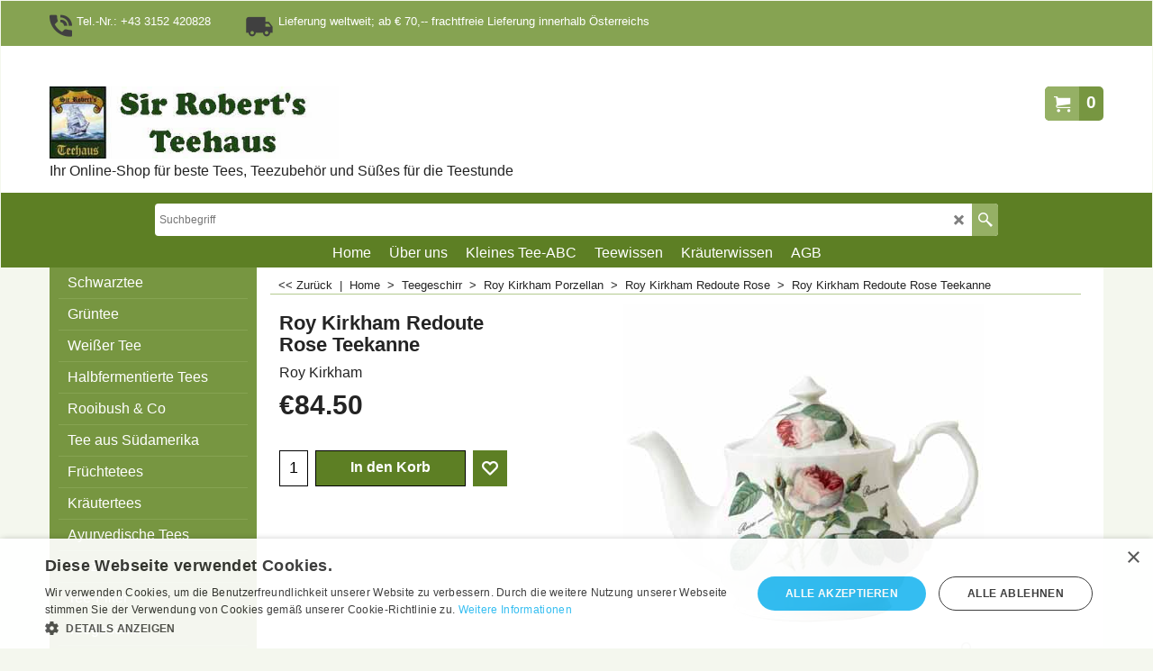

--- FILE ---
content_type: text/html
request_url: https://sir-roberts-teehaus.at/contents/de/d-34.html
body_size: 385
content:
<ul class="idx1List"><li class="GC28"><a id="idx1D-2" class="idx1" href="../../index.html" title=" Herzlich Willkommen in unserem Teehaus Sir Robert&#39;s.     Da das Leben zu kurz für eine schlechte Tasse Tee ist (Chin. Sprichwort), finden Sie hier in unserem Online-Shop über 200 verschiedene Teesorten bester Qualität.  Dazu gibt es das passende Teegeschirr und alles, was man zur perfekten Teezubereitung braucht.   Natürlich darf zum gemütlichen Tee das kleine süße Etwas nicht fehlen! Noch mehr Auswahl finden Sie natürlich direkt im Geschäft.  Ein Besuch lohnt sich immer, denn das Dufterlebnis müssen wir Ihnen hier leider vorenthalten.  Tipps für die richtige Zubereitung und Wissenswertes rund um den Tee möchten wir Ihnen auch nicht vorenthalten. Sollten Sie Fragen rund um den Tee haben, können Sie uns diese auch gerne per Email stellen.   Vieß Spaß und lernen auch Sie unsere besondere Tee-Qualität kennen!  Robert und Beatrix Kögler"><span>Home </span></a></li><li class="GC28"><a id="idx1D-3" class="idx1" href="about.html" title=""><span>Über uns</span></a></li><li class="GC28"><a id="idx1D38" class="idx1" href="d38.html" title=""><span>Kleines Tee-ABC</span></a></li><li class="GC28"><a id="idx1D62" class="idx1" href="d62_Teewissen.html" title=""><span>Teewissen</span></a></li><li class="GC28"><a id="idx1D63" class="idx1" href="d63_Kraeuterwissen.html" title=""><span>Kräuterwissen</span></a></li><li class="GC28"><a id="idx1D-5" class="idx1" href="terms.html" title=""><span>AGB</span></a></li></ul>

--- FILE ---
content_type: text/html
request_url: https://sir-roberts-teehaus.at/contents/de/d-33.html
body_size: 4830
content:
<ul class="idx2List"><li class="GC32"><a id="idx2D-2" class="idx2" href="../../index.html" title=" Herzlich Willkommen in unserem Teehaus Sir Robert&#39;s.     Da das Leben zu kurz für eine schlechte Tasse Tee ist (Chin. Sprichwort), finden Sie hier in unserem Online-Shop über 200 verschiedene Teesorten bester Qualität.  Dazu gibt es das passende Teegeschirr und alles, was man zur perfekten Teezubereitung braucht.   Natürlich darf zum gemütlichen Tee das kleine süße Etwas nicht fehlen! Noch mehr Auswahl finden Sie natürlich direkt im Geschäft.  Ein Besuch lohnt sich immer, denn das Dufterlebnis müssen wir Ihnen hier leider vorenthalten.  Tipps für die richtige Zubereitung und Wissenswertes rund um den Tee möchten wir Ihnen auch nicht vorenthalten. Sollten Sie Fragen rund um den Tee haben, können Sie uns diese auch gerne per Email stellen.   Vieß Spaß und lernen auch Sie unsere besondere Tee-Qualität kennen!  Robert und Beatrix Kögler"><span>Home </span></a></li><li class="GC32"><a id="idx2D1" class="idx2" href="d1_Schwarztee.html" title="Das Aroma des Tees hängt ab von Klima und Bodenbeschaffenheit. Auf den hochgelegenen Hängen in Darjeeling wächst der typische frische und leichte Tee, während in den tropischen Gegenden dunkle, meist fast malzige Teesorten entstehen. Auch die Verarbeitung spielt eine wichtige Rolle für die Teequalität. Diese geschieht gleich auf der Plantage. Wird das Teeblatt auch fermentiert, entsteht schwarzer Tee. Früher wurde vor allem in Österreich der schwarze Tee als russischer Tee bezeichnet. Der Grund dafür war, dass die ersten Teelieferungen in diesen Teil Europas über den Landweg kamen.Zubereitung:1 TL pro 1/4 l Wasser, Wassertemperatur: 100° C, Ziehzeiten: 2 - 3 Minuten anregend, 5 Minuten entspannend (bitte nie länger ziehen lassen)"><span>Schwarztee</span></a><ul><li class="GC34"><a id="idx2SubD4" class="idx2Sub" href="d4_Schwarztee_aus_Assam.html" title="Assam ist eine Provinz im Nordosten Indiens mit tropischen Klima. Nur durch einen schmalen Korridor mit dem Mutterland Indien verbunden ist Assam das größte zusammenhängende Teeanbaugebiet der Welt. Die kräftigen und würzigen Tees vertragen sich auch mit hartem Wasser und bilden die Basis für zahlreiche klassische Schwarztee-Mischungen. "><img src="../media/trans.gif" data-echo="../media/assam_mangalam.jpg" id="ID4" name="ID4" border="0" alt="Assam ist eine Provinz im Nordosten Indiens mit tropischen Klima. Nur durch einen schmalen Korridor mit dem Mutterland Indien verbunden ist Assam das größte zusammenhängende Teeanbaugebiet der Welt. Die kräftigen und würzigen Tees vertragen sich auch mit hartem Wasser und bilden die Basis für zahlreiche klassische Schwarztee-Mischungen. " title="Assam ist eine Provinz im Nordosten Indiens mit tropischen Klima. Nur durch einen schmalen Korridor mit dem Mutterland Indien verbunden ist Assam das größte zusammenhängende Teeanbaugebiet der Welt. Die kräftigen und würzigen Tees vertragen sich auch mit hartem Wasser und bilden die Basis für zahlreiche klassische Schwarztee-Mischungen. " width="400" height="400" /><span>Schwarztee aus Assam</span></a></li><li class="GC34"><a id="idx2SubD5" class="idx2Sub" href="d5_Schwarztee_aus_Darjeeling.html" title=""><img src="../media/trans.gif" data-echo="../media/darjeeling_mim.jpg" id="ID5" name="ID5" border="0" alt="" title="" width="400" height="400" /><span>Schwarztee aus Darjeeling</span></a></li><li class="GC34"><a id="idx2SubD6" class="idx2Sub" href="d6_Schwarztee_aus_China.html" title="Das Reich der Mitte wird allgemein als das Mutterland des Tees angesehen. Innerhalb des ehemaligen Kaiserreichs gilt die Provinz Yunnan als die Geburtsstätte des Tees. China gehört auch zu den faszinierendsten Teeanbauländer. Aus den vielen Bergprovinzen Zentral- und Südchinas kommen viele berühmte Sorten wie: Chun Mee, Gunpowder, Lapsang Souchong etc."><img src="../media/trans.gif" data-echo="../media/china_keemun_congou.jpg" id="ID6" name="ID6" border="0" alt="Das Reich der Mitte wird allgemein als das Mutterland des Tees angesehen. Innerhalb des ehemaligen Kaiserreichs gilt die Provinz Yunnan als die Geburtsstätte des Tees. China gehört auch zu den faszinierendsten Teeanbauländer. Aus den vielen Bergprovinzen Zentral- und Südchinas kommen viele berühmte Sorten wie: Chun Mee, Gunpowder, Lapsang Souchong etc." title="Das Reich der Mitte wird allgemein als das Mutterland des Tees angesehen. Innerhalb des ehemaligen Kaiserreichs gilt die Provinz Yunnan als die Geburtsstätte des Tees. China gehört auch zu den faszinierendsten Teeanbauländer. Aus den vielen Bergprovinzen Zentral- und Südchinas kommen viele berühmte Sorten wie: Chun Mee, Gunpowder, Lapsang Souchong etc." width="400" height="400" /><span>Schwarztee aus China</span></a></li><li class="GC34"><a id="idx2SubD7" class="idx2Sub" href="d7_Schwarztee_aus_Nepal.html" title="Aus Nepal kommen inzwischen wunderbare Tees, die den klassischen Darjeelings nahe stehen."><img src="../media/trans.gif" data-echo="../media/k_nepal_kanchanjangha.jpg" id="ID7" name="ID7" border="0" alt="Aus Nepal kommen inzwischen wunderbare Tees, die den klassischen Darjeelings nahe stehen." title="Aus Nepal kommen inzwischen wunderbare Tees, die den klassischen Darjeelings nahe stehen." width="300" height="300" /><span>Schwarztee aus Nepal</span></a></li><li class="GC34"><a id="idx2SubD8" class="idx2Sub" href="d8_Schwarztee_Ceylon_(Sir_Lanka).html" title="Das einstige Ceylon, heute Sri Lanka bietet ein breites Spectrum an hochwertigen Tees. Hocharomatische Tees mit gold gelber Tasse stammen vor allem aus den 2.000 m hohen Bergen um Nuwara Eliya.
"><img src="../media/trans.gif" data-echo="../media/ceylon_nuwara_eliya.jpg" id="ID8" name="ID8" border="0" alt="Das einstige Ceylon, heute Sri Lanka bietet ein breites Spectrum an hochwertigen Tees. Hocharomatische Tees mit gold gelber Tasse stammen vor allem aus den 2.000 m hohen Bergen um Nuwara Eliya.
" title="Das einstige Ceylon, heute Sri Lanka bietet ein breites Spectrum an hochwertigen Tees. Hocharomatische Tees mit gold gelber Tasse stammen vor allem aus den 2.000 m hohen Bergen um Nuwara Eliya.
" width="400" height="400" /><span>Schwarztee Ceylon (Sri Lanka)</span></a></li><li class="GC34"><a id="idx2SubD54" class="idx2Sub" href="d54_Schwarztee_aus_Kenia.html" title="Aus dem Tee-Einsteigerproduzent Kenia kommen immer bessere Schwarztees, die durch ihren Geschmack immer mehr Freunde gewinnen. Wir sind selbst von dieser Qualität begeistert und möchten sie Ihnen nicht vorenthalten."><img src="../media/trans.gif" data-echo="../media/k_kenia_tinderet.jpg" id="ID54" name="ID54" border="0" alt="Aus dem Tee-Einsteigerproduzent Kenia kommen immer bessere Schwarztees, die durch ihren Geschmack immer mehr Freunde gewinnen. Wir sind selbst von dieser Qualität begeistert und möchten sie Ihnen nicht vorenthalten." title="Aus dem Tee-Einsteigerproduzent Kenia kommen immer bessere Schwarztees, die durch ihren Geschmack immer mehr Freunde gewinnen. Wir sind selbst von dieser Qualität begeistert und möchten sie Ihnen nicht vorenthalten." width="300" height="300" /><span>Schwarztee aus Kenia</span></a></li><li class="GC34"><a id="idx2SubD9" class="idx2Sub" href="d9_Schwarztee_Mischungen.html" title="Um einen bestimmten, gleichbleibenden Teegeschmack zu gewinnen, müssen verschiedene Teesorten miteinander kombiniert werden. Tee ist ein Naturprodukt und damit unterscheiden sich auch die jährlichen Ernten im Geschmack. Es ist die Kunst des Teemischers einen gleichbleibenen z. B. Ostfriesischen Sonntagstee zu kreieren."><img src="../media/trans.gif" data-echo="../media/k_russische_blattmischung.jpg" id="ID9" name="ID9" border="0" alt="Um einen bestimmten, gleichbleibenden Teegeschmack zu gewinnen, müssen verschiedene Teesorten miteinander kombiniert werden. Tee ist ein Naturprodukt und damit unterscheiden sich auch die jährlichen Ernten im Geschmack. Es ist die Kunst des Teemischers einen gleichbleibenen z. B. Ostfriesischen Sonntagstee zu kreieren." title="Um einen bestimmten, gleichbleibenden Teegeschmack zu gewinnen, müssen verschiedene Teesorten miteinander kombiniert werden. Tee ist ein Naturprodukt und damit unterscheiden sich auch die jährlichen Ernten im Geschmack. Es ist die Kunst des Teemischers einen gleichbleibenen z. B. Ostfriesischen Sonntagstee zu kreieren." width="300" height="300" /><span>Schwarztee Mischungen</span></a></li><li class="GC34"><a id="idx2SubD10" class="idx2Sub" href="d10_Aromatisierte_Schwarztees.html" title="Früher aromatisierte man gerne mit Marmelade den Schwarztee. Heute aromatisiert man Schwarztee mit Früchten, Kräutern, Gewürzen und ätherischen Ölen. Immer neue Variationen laden ein zum Probieren und Genießen."><img src="../media/trans.gif" data-echo="../media/k_schwarztee_granatapfel_cranberry.jpg" id="ID10" name="ID10" border="0" alt="Früher aromatisierte man gerne mit Marmelade den Schwarztee. Heute aromatisiert man Schwarztee mit Früchten, Kräutern, Gewürzen und ätherischen Ölen. Immer neue Variationen laden ein zum Probieren und Genießen." title="Früher aromatisierte man gerne mit Marmelade den Schwarztee. Heute aromatisiert man Schwarztee mit Früchten, Kräutern, Gewürzen und ätherischen Ölen. Immer neue Variationen laden ein zum Probieren und Genießen." width="300" height="300" /><span>Aromatisierte Schwarztees</span></a></li><li class="GC34"><a id="idx2SubD27" class="idx2Sub" href="d27_Sonnentor_Bio_Schwarztee.html" title=""><img src="../media/trans.gif" data-echo="../media/k_Logo_Sonnentor_Sir_Roberts.jpg" id="ID27" name="ID27" border="0" alt="" title="" width="280" height="280" /><span>Sonnentor Bio-Schwarztee</span></a></li></ul></li><li class="GC32"><a id="idx2D2" class="idx2" href="d2_Gruentee.html" title=""><span>Grüntee</span></a><ul><li class="GC34"><a id="idx2SubD55" class="idx2Sub" href="d55_Matcha_Tee.html" title=""><img src="../media/trans.gif" data-echo="../media/k_Matcha_Icon_Taste.jpg" id="ID55" name="ID55" border="0" alt="" title="" width="400" height="400" /><span>Matcha Tee</span></a></li><li class="GC34"><a id="idx2SubD11" class="idx2Sub" href="d11_Chinesischer_Gruentee.html" title=""><img src="../media/trans.gif" data-echo="../media/k_Sir_Roberts_gruentee_3_Icon.jpg" id="ID11" name="ID11" border="0" alt="" title="" width="300" height="300" /><span>Grüntee aus China</span></a></li><li class="GC34"><a id="idx2SubD16" class="idx2Sub" href="d16_japanischer_Gruentee.html" title=""><img src="../media/trans.gif" data-echo="../media/k_Sir_Roberts_gruentee_2_Icon.jpg" id="ID16" name="ID16" border="0" alt="" title="" width="300" height="300" /><span>Grüntee aus Japan</span></a></li><li class="GC34"><a id="idx2SubD59" class="idx2Sub" href="d59_Gruentee_aus_Nepal.html" title=""><img src="../media/trans.gif" data-echo="../media/k_Sir_Robert_Gruentee_Nepal_Icon.jpg" id="ID59" name="ID59" border="0" alt="" title="" width="300" height="300" /><span>Grüntee aus Nepal</span></a></li><li class="GC34"><a id="idx2SubD13" class="idx2Sub" href="d13_Gruentee_aus_Vietnam_und_Korea.html" title=""><img src="../media/trans.gif" data-echo="../media/k_Sir_Roberts_teeanbau_vietnam_Icon.jpg" id="ID13" name="ID13" border="0" alt="" title="" width="300" height="300" /><span>Grüntee aus Vietnam und Korea</span></a></li><li class="GC34"><a id="idx2SubD15" class="idx2Sub" href="d15_aromatisierter_Gruentee.html" title=""><img src="../media/trans.gif" data-echo="../media/k_drachkoenig.jpg" id="ID15" name="ID15" border="0" alt="" title="" width="300" height="300" /><span>Aromatisierte Grüntees</span></a></li><li class="GC34"><a id="idx2SubD28" class="idx2Sub" href="d28_Sonnentor_Gruentee.html" title=""><img src="../media/trans.gif" data-echo="../media/k_Logo_Sonnentor_Sir_Roberts.jpg" id="ID28" name="ID28" border="0" alt="" title="" width="280" height="280" /><span>Sonnentor - Grüntee</span></a></li></ul></li><li class="GC32"><a id="idx2D12" class="idx2" href="d12_WeiSSer_Tee.html" title=""><span>Weißer Tee</span></a></li><li class="GC32"><a id="idx2D3" class="idx2" href="d3_Halbfermentierte_Tees.html" title=""><span>Halbfermentierte Tees</span></a></li><li class="GC32"><a id="idx2D17" class="idx2" href="d17_Rooibush_und_co.html" title=""><span>Rooibush &amp; Co</span></a><ul><li class="GC34"><a id="idx2SubD60" class="idx2Sub" href="d60_Rooibush_und_Honeybusch.html" title=""><img src="../media/trans.gif" data-echo="../media/k_Sir_Roberts_rooibuschtee_suedafrika_Icon.jpg" id="ID60" name="ID60" border="0" alt="" title="" width="300" height="300" /><span>Rooibush und Honeybush</span></a></li><li class="GC34"><a id="idx2SubD29" class="idx2Sub" href="d29_Sonnentor_Rooibos.html" title=""><img src="../media/trans.gif" data-echo="../media/k_Logo_Sonnentor_Sir_Roberts.jpg" id="ID29" name="ID29" border="0" alt="" title="" width="280" height="280" /><span>Sonnentor - Rooisbos</span></a></li></ul></li><li class="GC32"><a id="idx2D19" class="idx2" href="d19_Tees_aus_Suedamerika.html" title="Südamerika ist ein Kontinent, der auch heute noch Geheimnisse birgt. Ob in den Wäldern Argentiniens und Brasiliens oder an den Ufern der Flüsse Paraguays und Uruguays, einheimische Kultur und Flora faszinieren uns nach wie vor. Lassen auch Sie sich in den Bann Südamerikas ziehen und gehen Sie mit unseren Spezialitäten auf Ihre ganz persönliche Entdeckungsreise."><span>Tee aus Südamerika</span></a></li><li class="GC32"><a id="idx2D18" class="idx2" href="d18_Fruechteteemischungen.html" title="Die Eckpfeiler einer Früchteteemischung sind mild-süße Apfelstücke, herb-fruchtige Hagebuttenschalen und frisch-saure Hibiskusblüten, die den nötigen &quot;Body&quot; beisteuern. Hinzu kommt eine nahezug grenzenlose Auswahl an Früchtevariationen. Neu sind die säurearmen Früchtetees (magenmild). Manche Menschen reagieren auf Hagebutten und Hibiskus mit erhöhte Magensäure. Als Alternative werden Karotten und rote Rüben verwendet, die sich als wunderbare Geschmacksträger eignen aber basis sind."><span>Früchtetees</span></a><ul><li class="GC34"><a id="idx2SubD71" class="idx2Sub" href="d71_Fruechteteemischungen.html" title=""><img src="../media/trans.gif" data-echo="../media/k_Sir_Roberts_fruechtetee.jpg" id="ID71" name="ID71" border="0" alt="" title="" width="398" height="400" /><span>Früchteteemischungen</span></a></li><li class="GC34"><a id="idx2SubD70" class="idx2Sub" href="d70_Teebaeren.html" title=""><img src="../media/trans.gif" data-echo="../media/k_Sir_Roberts_Dethlefsen_Balk_52111.jpg" id="ID70" name="ID70" border="0" alt="" title="" width="398" height="400" /><span>Teebären</span></a></li></ul></li><li class="GC32"><a id="idx2D20" class="idx2" href="d20_Kraeutertee.html" title="Monokräuter aus dem Sonnentor-Programm finden Sie unter Sonnentor-Kräutertees"><span>Kräutertees</span></a><ul><li class="GC34"><a id="idx2SubD21" class="idx2Sub" href="d21_Tee_aus_Kraeutermischungen.html" title=" Herrlich duftende Kräutertees für jede Tageszeit erwarten Sie hier. Genießen Sie die Natur in einer Tasse. "><img src="../media/trans.gif" data-echo="../media/k_Sir_Roberts_kraeuterteemischungen_Icon.jpg" id="ID21" name="ID21" border="0" alt=" Herrlich duftende Kräutertees für jede Tageszeit erwarten Sie hier. Genießen Sie die Natur in einer Tasse. " title=" Herrlich duftende Kräutertees für jede Tageszeit erwarten Sie hier. Genießen Sie die Natur in einer Tasse. " width="300" height="300" /><span>Tee aus Kräutermischungen</span></a></li><li class="GC34"><a id="idx2SubD22" class="idx2Sub" href="d22_Monokraeuter_Tee.html" title="Monokräuter aus dem Sonnentor-Programm finden Sie unter Sonnentor-Kräutertees"><img src="../media/trans.gif" data-echo="../media/k_01-03brennessel1.jpg" id="ID22" name="ID22" border="0" alt="Monokräuter aus dem Sonnentor-Programm finden Sie unter Sonnentor-Kräutertees" title="Monokräuter aus dem Sonnentor-Programm finden Sie unter Sonnentor-Kräutertees" width="200" height="184" /><span>Monokräuter Tee</span></a></li><li class="GC34"><a id="idx2SubD30" class="idx2Sub" href="d30_Sonnentor_Kraeutertee.html" title=""><img src="../media/trans.gif" data-echo="../media/k_Logo_Sonnentor_Sir_Roberts.jpg" id="ID30" name="ID30" border="0" alt="" title="" width="280" height="280" /><span>Sonnentor Kräutertees</span></a></li></ul></li><li class="GC32"><a id="idx2D24" class="idx2" href="d24_Ayurvedischer_Tee.html" title="Die Ayurvedalehre möchte Körper und Seele ins Gleichgewicht bringen. Verweilt man in Ruhe und Stabilität, entwickelt der Körper die notwendige Kraft, die verschiedenen Herausforderungen des Lebens zu meistern."><span>Ayurvedische Tees</span></a><ul><li class="GC34"><a id="idx2SubD25" class="idx2Sub" href="d25_Ayurvedische_Teemischungen_lose.html" title=" Hier finden Sie wunderbare Hausmischungen, die sich ganz dem Ayurveda verschrieben haben. Nur wenn unser Körper in Harmonie ist, kann auch der Geist Ruhe finden."><img src="../media/trans.gif" data-echo="../media/k_ayurveda_tee_Taste.jpg" id="ID25" name="ID25" border="0" alt=" Hier finden Sie wunderbare Hausmischungen, die sich ganz dem Ayurveda verschrieben haben. Nur wenn unser Körper in Harmonie ist, kann auch der Geist Ruhe finden." title=" Hier finden Sie wunderbare Hausmischungen, die sich ganz dem Ayurveda verschrieben haben. Nur wenn unser Körper in Harmonie ist, kann auch der Geist Ruhe finden." width="200" height="200" /><span>Ayurvedische Teemischungen lose</span></a></li><li class="GC34"><a id="idx2SubD26" class="idx2Sub" href="d26_Yogi_Tee.html" title=""><img src="../media/trans.gif" data-echo="../media/k_yogi_tee_halswohltee.jpg" id="ID26" name="ID26" border="0" alt="" title="" width="144" height="139" /><span>Yogi - Tees</span></a></li></ul></li><li class="GC32"><a id="idx2D31" class="idx2" href="d31_Teezucker.html" title=" Packung mit 20 Aufgussbeutel à 1 g aus kbA"><span>Teezucker</span></a></li><li class="GC32"><a id="idx2D32" class="idx2" href="d32_Tee_Filter.html" title=""><span>Tee-Filter</span></a></li><li class="GC32"><a id="idx2D33" class="idx2" href="d33_Teegeschirr.html" title=""><span>Teegeschirr</span></a><ul><li class="GC34"><a id="idx2SubD51" class="idx2Sub" href="d51_Tea_for_one.html" title="Für den Single-Teegenuß sind diese Teekannen-Tassen-Kombination ein wunderbare Erfingung.  Die Kanne paßt genau in die Tasse, und nimmt daher beim Wegräumen wenig Platz ein. In die Kanne passen gut 2 Tassen. Ideal sind die Tea-for-one für den alleinigen Teegenuß daheim oder im Büro. "><img src="../media/trans.gif" data-echo="../media/k_tea_for_one_titel.jpg" id="ID51" name="ID51" border="0" alt="Für den Single-Teegenuß sind diese Teekannen-Tassen-Kombination ein wunderbare Erfingung.  Die Kanne paßt genau in die Tasse, und nimmt daher beim Wegräumen wenig Platz ein. In die Kanne passen gut 2 Tassen. Ideal sind die Tea-for-one für den alleinigen Teegenuß daheim oder im Büro. " title="Für den Single-Teegenuß sind diese Teekannen-Tassen-Kombination ein wunderbare Erfingung.  Die Kanne paßt genau in die Tasse, und nimmt daher beim Wegräumen wenig Platz ein. In die Kanne passen gut 2 Tassen. Ideal sind die Tea-for-one für den alleinigen Teegenuß daheim oder im Büro. " width="250" height="250" /><span>Tea-for-one</span></a></li><li class="GC34"><a id="idx2SubD53" class="idx2Sub" href="d53_Kannen_und_Becher.html" title="Teekannen und Becher machen den Teegenuß zu einen besonderen Erlebnis. Entdecken Sie Ihr persönliches Lieblingsgeschirr. Fast alle Kannen und Becher sind handbemalt. "><img src="../media/trans.gif" data-echo="../media/k_sir_roberts_teekanne_sarabi.jpg" id="ID53" name="ID53" border="0" alt="Teekannen und Becher machen den Teegenuß zu einen besonderen Erlebnis. Entdecken Sie Ihr persönliches Lieblingsgeschirr. Fast alle Kannen und Becher sind handbemalt. " title="Teekannen und Becher machen den Teegenuß zu einen besonderen Erlebnis. Entdecken Sie Ihr persönliches Lieblingsgeschirr. Fast alle Kannen und Becher sind handbemalt. " width="300" height="300" /><span>Kannen und Becher</span></a></li><li class="GC34"><a id="idx2SubD56" class="idx2Sub" href="d56_Eisenkannen_und_Zubehoer.html" title=""><img src="../media/trans.gif" data-echo="../media/eisenkannen_titel.jpg" id="ID56" name="ID56" border="0" alt="" title="" width="300" height="300" /><span>Eisenkannen und Zubehör</span></a></li><li class="GC34"><a id="idx2SubD34" class="idx2Sub" href="d34_Teegeschirr_aus_Glas.html" title="Die älteste Beschreibung des Glasmachens stammt schon aus der Zeit 650 v. Chr. Glas läßt die Farbe des Tees wunderbar zur Geltung kommen. Vor allem Blumentees entwickeln in kleinen Kannen ihre vollendete Schönheit."><img src="../media/trans.gif" data-echo="../media/k_glaskannen_titel.jpg" id="ID34" name="ID34" border="0" alt="Die älteste Beschreibung des Glasmachens stammt schon aus der Zeit 650 v. Chr. Glas läßt die Farbe des Tees wunderbar zur Geltung kommen. Vor allem Blumentees entwickeln in kleinen Kannen ihre vollendete Schönheit." title="Die älteste Beschreibung des Glasmachens stammt schon aus der Zeit 650 v. Chr. Glas läßt die Farbe des Tees wunderbar zur Geltung kommen. Vor allem Blumentees entwickeln in kleinen Kannen ihre vollendete Schönheit." width="250" height="250" /><span>Teegeschirr aus Glas</span></a></li><li class="GC34"><a id="idx2SubD44" class="idx2Sub" href="d44_Roy_Kirkham_Porzellan.html" title="Seit mehr als drei Jahrzehnten hat sich Roy Kirkham als Porzellanmanufaktur einen Namen gemacht. Im Herz der englischen Keramikindustrie in Staffordshire gelegen, begeistert diese sich noch im Familienbesitz befindliche Manufaktur durch hochwertiges &quot;Bone-China&quot;-Porzellan mit klassischen, englischen Dekoren. Beliebt sind besonders die Rosenmotive, die bereits zu den Klassikern zählen. "><img src="../media/trans.gif" data-echo="../media/k_titel_roy_kirkham.jpg" id="ID44" name="ID44" border="0" alt="Seit mehr als drei Jahrzehnten hat sich Roy Kirkham als Porzellanmanufaktur einen Namen gemacht. Im Herz der englischen Keramikindustrie in Staffordshire gelegen, begeistert diese sich noch im Familienbesitz befindliche Manufaktur durch hochwertiges &quot;Bone-China&quot;-Porzellan mit klassischen, englischen Dekoren. Beliebt sind besonders die Rosenmotive, die bereits zu den Klassikern zählen. " title="Seit mehr als drei Jahrzehnten hat sich Roy Kirkham als Porzellanmanufaktur einen Namen gemacht. Im Herz der englischen Keramikindustrie in Staffordshire gelegen, begeistert diese sich noch im Familienbesitz befindliche Manufaktur durch hochwertiges &quot;Bone-China&quot;-Porzellan mit klassischen, englischen Dekoren. Beliebt sind besonders die Rosenmotive, die bereits zu den Klassikern zählen. " width="232" height="232" /><span>Roy Kirkham Porzellan</span></a><ul><li class="GC34"><a id="idx2SubD45" class="idx2Sub" href="d45_Roy_Kirkham_Redoute_Rose.html" title=""><img src="../media/trans.gif" data-echo="../media/k_Button_Roy_Kirkham_Redoute-Rose.jpg" id="ID45" name="ID45" border="0" alt="" title="" width="400" height="400" /><span>Roy Kirkham Redoute Rose</span></a></li><li class="GC34"><a id="idx2SubD47" class="idx2Sub" href="d47_Roy_Kirkham_English_Rose.html" title=""><img src="../media/trans.gif" data-echo="../media/k_Button_Roy_Kirkham_English_Rose.jpg" id="ID47" name="ID47" border="0" alt="" title="" width="400" height="400" /><span>Roy Kirkham English Rose</span></a></li><li class="GC34"><a id="idx2SubD48" class="idx2Sub" href="d48_Roy_Kirkham_Alpine_Strawberry.html" title=""><img src="../media/trans.gif" data-echo="../media/k_Button_Roy_Kirkham_Alpine-Strawberry.jpg" id="ID48" name="ID48" border="0" alt="" title="" width="400" height="400" /><span>Roy Kirkham Alpine Strawberry</span></a></li><li class="GC34"><a id="idx2SubD49" class="idx2Sub" href="d49_Roy_Kirkham_Chatsworth_Fruehstueckstasse.html" title="Inhalt: 0,4 lMit dieser Tasse können Sie Ihr Lieblingsgetränk wirklich genießen. "><img src="../media/trans.gif" data-echo="../media/k_roy_kirkham_fruehstueckstassen.jpg" id="ID49" name="ID49" border="0" alt="Inhalt: 0,4 lMit dieser Tasse können Sie Ihr Lieblingsgetränk wirklich genießen. " title="Inhalt: 0,4 lMit dieser Tasse können Sie Ihr Lieblingsgetränk wirklich genießen. " width="236" height="236" /><span>Roy Kirkham Chatsworth Frühstückstasse</span></a></li></ul></li></ul></li><li class="GC32"><a id="idx2D57" class="idx2" href="d57_Teedosen.html" title=""><span>Teedosen</span></a></li><li class="GC32"><a id="idx2D58" class="idx2" href="d58_Suessigkeiten_und_Schokolade.html" title=" Herzlich Willkommen in unserem Teehaus Sir Robert&#39;s.     Da das Leben zu kurz für eine schlechte Tasse Tee ist (Chin. Sprichwort), finden Sie hier in unserem Online-Shop über 200 verschiedene Teesorten bester Qualität.  Dazu gibt es das passende Teegeschirr und alles, was man zur perfekten Teezubereitung braucht.   Natürlich darf zum gemütlichen Tee das kleine süße Etwas nicht fehlen! Noch mehr Auswahl finden Sie natürlich direkt im Geschäft.  Ein Besuch lohnt sich immer, denn das Dufterlebnis müssen wir Ihnen hier leider vorenthalten.  Tipps für die richtige Zubereitung und Wissenswertes rund um den Tee möchten wir Ihnen auch nicht vorenthalten. Sollten Sie Fragen rund um den Tee haben, können Sie uns diese auch gerne per Email stellen.   Vieß Spaß und lernen auch Sie unsere besondere Tee-Qualität kennen!  Robert und Beatrix Kögler"><span>Süßigkeiten &amp; Schokolade</span></a></li><li class="GC32"><a id="idx2D72" class="idx2" href="d72_Marmeladen-_-Honig.html" title=""><span>Marmeladen &amp; Honig</span></a></li><li class="GC32"><a id="idx2D69" class="idx2" href="d69_Manuka-Honig.html" title=""><span>Manuka Honig</span></a></li><li class="GC32"><a id="idx2D73" class="idx2" href="d73_Spirituosen.html" title=" Herzlich Willkommen in unserem Teehaus Sir Robert&#39;s.     Da das Leben zu kurz für eine schlechte Tasse Tee ist (Chin. Sprichwort), finden Sie hier in unserem Online-Shop über 200 verschiedene Teesorten bester Qualität.  Dazu gibt es das passende Teegeschirr und alles, was man zur perfekten Teezubereitung braucht.   Natürlich darf zum gemütlichen Tee das kleine süße Etwas nicht fehlen! Noch mehr Auswahl finden Sie natürlich direkt im Geschäft.  Ein Besuch lohnt sich immer, denn das Dufterlebnis müssen wir Ihnen hier leider vorenthalten.  Tipps für die richtige Zubereitung und Wissenswertes rund um den Tee möchten wir Ihnen auch nicht vorenthalten. Sollten Sie Fragen rund um den Tee haben, können Sie uns diese auch gerne per Email stellen.   Vieß Spaß und lernen auch Sie unsere besondere Tee-Qualität kennen!  Robert und Beatrix Kögler"><span>Spirituosen</span></a></li></ul>

--- FILE ---
content_type: text/html
request_url: https://sir-roberts-teehaus.at/contents/de/conf.html?lmd=45971.443750
body_size: 2462
content:
<html> <head ><meta http-equiv="Content-Type" content="text/html; charset=utf-8">
<meta name="robots" content="noindex,nofollow,noarchive,nosnippet" />
<script type="text/javascript">
var tf=parent.tf,core=tf.core;
function coreSettings(){
if (!tf.coreLoaded||!tf.core||!tf.core.Basket){setTimeout("coreSettings()",100);return;}
core=tf.core;
core.Basket.shDisc('1','0.000','','','',-1,'');
core.Basket.tax=new core.tax();
core.BTax=core.Basket.tax;
core.STax=new core.tax();
core.BTax.init(core.shopRegion,false);
core.STax.init(core.shopRegion,false);
core.BTax.addArea('TD1','AT','10.000','Mehrwertsteuer I',false, 1, 0);
core.BTax.addArea('TD2','AT','20.000','Mehrwertsteuer II',false, 1, 0);
core.BTax.addArea('TD1','05','10.000','Mehrwertsteuer I',false, 1, 0);
core.BTax.addArea('TD1','BE','10.000','Mehrwertsteuer I',false, 1, 0);
core.BTax.addArea('TD1','BG','10.000','Mehrwertsteuer I',false, 1, 0);
core.BTax.addArea('TD1','CY','10.000','Mehrwertsteuer I',false, 1, 0);
core.BTax.addArea('TD1','DK','10.000','Mehrwertsteuer I',false, 1, 0);
core.BTax.addArea('TD1','EE','10.000','Mehrwertsteuer I',false, 1, 0);
core.BTax.addArea('TD1','FI','10.000','Mehrwertsteuer I',false, 1, 0);
core.BTax.addArea('TD1','FR','10.000','Mehrwertsteuer I',false, 1, 0);
core.BTax.addArea('TD1','GR','10.000','Mehrwertsteuer I',false, 1, 0);
core.BTax.addArea('TD1','IE','10.000','Mehrwertsteuer I',false, 1, 0);
core.BTax.addArea('TD1','IT','10.000','Mehrwertsteuer I',false, 1, 0);
core.BTax.addArea('TD1','LV','10.000','Mehrwertsteuer I',false, 1, 0);
core.BTax.addArea('TD1','LT','10.000','Mehrwertsteuer I',false, 1, 0);
core.BTax.addArea('TD1','LU','10.000','Mehrwertsteuer I',false, 1, 0);
core.BTax.addArea('TD1','MT','10.000','Mehrwertsteuer I',false, 1, 0);
core.BTax.addArea('TD1','HU','10.000','Mehrwertsteuer I',false, 1, 0);
core.BTax.addArea('TD1','NL','10.000','Mehrwertsteuer I',false, 1, 0);
core.BTax.addArea('TD1','DE','10.000','Mehrwertsteuer I',false, 1, 0);
core.BTax.addArea('TD1','PL','10.000','Mehrwertsteuer I',false, 1, 0);
core.BTax.addArea('TD1','PT','10.000','Mehrwertsteuer I',false, 1, 0);
core.BTax.addArea('TD1','RO','10.000','Mehrwertsteuer I',false, 1, 0);
core.BTax.addArea('TD1','SI','10.000','Mehrwertsteuer I',false, 1, 0);
core.BTax.addArea('TD1','SK','10.000','Mehrwertsteuer I',false, 1, 0);
core.BTax.addArea('TD1','SE','10.000','Mehrwertsteuer I',false, 1, 0);
core.BTax.addArea('TD1','UK','10.000','Mehrwertsteuer I',false, 1, 0);
core.BTax.addArea('TD1','CZ','10.000','Mehrwertsteuer I',false, 1, 0);
core.BTax.addArea('TD1','ES','10.000','Mehrwertsteuer I',false, 1, 0);
core.BTax.addArea('TD2','05','20.000','Mehrwertsteuer II',false, 1, 0);
core.BTax.addArea('TD2','BE','20.000','Mehrwertsteuer II',false, 1, 0);
core.BTax.addArea('TD2','BG','20.000','Mehrwertsteuer II',false, 1, 0);
core.BTax.addArea('TD2','CY','20.000','Mehrwertsteuer II',false, 1, 0);
core.BTax.addArea('TD2','DK','20.000','Mehrwertsteuer II',false, 1, 0);
core.BTax.addArea('TD2','EE','20.000','Mehrwertsteuer II',false, 1, 0);
core.BTax.addArea('TD2','FI','20.000','Mehrwertsteuer II',false, 1, 0);
core.BTax.addArea('TD2','FR','20.000','Mehrwertsteuer II',false, 1, 0);
core.BTax.addArea('TD2','GR','20.000','Mehrwertsteuer II',false, 1, 0);
core.BTax.addArea('TD2','IE','20.000','Mehrwertsteuer II',false, 1, 0);
core.BTax.addArea('TD2','IT','20.000','Mehrwertsteuer II',false, 1, 0);
core.BTax.addArea('TD2','LV','20.000','Mehrwertsteuer II',false, 1, 0);
core.BTax.addArea('TD2','LT','20.000','Mehrwertsteuer II',false, 1, 0);
core.BTax.addArea('TD2','LU','20.000','Mehrwertsteuer II',false, 1, 0);
core.BTax.addArea('TD2','MT','20.000','Mehrwertsteuer II',false, 1, 0);
core.BTax.addArea('TD2','HU','20.000','Mehrwertsteuer II',false, 1, 0);
core.BTax.addArea('TD2','NL','20.000','Mehrwertsteuer II',false, 1, 0);
core.BTax.addArea('TD2','DE','20.000','Mehrwertsteuer II',false, 1, 0);
core.BTax.addArea('TD2','PL','20.000','Mehrwertsteuer II',false, 1, 0);
core.BTax.addArea('TD2','PT','20.000','Mehrwertsteuer II',false, 1, 0);
core.BTax.addArea('TD2','RO','20.000','Mehrwertsteuer II',false, 1, 0);
core.BTax.addArea('TD2','SI','20.000','Mehrwertsteuer II',false, 1, 0);
core.BTax.addArea('TD2','SK','20.000','Mehrwertsteuer II',false, 1, 0);
core.BTax.addArea('TD2','SE','20.000','Mehrwertsteuer II',false, 1, 0);
core.BTax.addArea('TD2','UK','20.000','Mehrwertsteuer II',false, 1, 0);
core.BTax.addArea('TD2','CZ','20.000','Mehrwertsteuer II',false, 1, 0);
core.BTax.addArea('TD2','ES','20.000','Mehrwertsteuer II',false, 1, 0);
core.BTax.addArea('TD1','HR','10.000','Mehrwertsteuer I',false, 1, 0);
core.BTax.addArea('TD1','IM','10.000','Mehrwertsteuer I',false, 1, 0);
core.BTax.addArea('TD2','HR','20.000','Mehrwertsteuer II',false, 1, 0);
core.BTax.addArea('TD2','IM','20.000','Mehrwertsteuer II',false, 1, 0);
populateTSI();
core.confLoaded=true;
if(tf.core&&tf.updateTab&&tf.bsk)tf.updateTab();
}
coreSettings();
function populateTSI(){
if(!core)core=tf.core;
if(!core)return;
var TS=[];
TS['TD1']={inc:'',exc:''};TS['TD2']={inc:'',exc:''};TS['TD1']={inc:'',exc:''};TS['TD2']={inc:'',exc:''};TS['TD1']={inc:'',exc:''};TS['TD2']={inc:'',exc:''};
core.tsI={length:0};core.tsIx={length:0};
var country_code=(core.region)?core.region:core.shopRegion;
for(var s in TS){if((core.BTax&&core.BTax.forRegion(s,country_code))){core.tsI[s]=TS[s]['inc'];core.tsI['length']++;core.tsIx[s]=TS[s]['exc'];core.tsIx['length']++;}}
var TSSH=[];
core.tsshI={length:0};core.tsshIx={length:0};
for(var s in TSSH){if(core.STax&&core.STax.forRegion(s,country_code)){core.tsshI[s]=TSSH[s]['inc'];core.tsshI['length']++;core.tsshIx[s]=TSSH[s]['exc'];core.tsshIx['length']++;}}
}
function greySettings(){
if(tf.isInSFClassic())return;
if (!tf.coreLoaded||!tf.greyLoaded||!tf.shipping||!tf.shipping.shipping||!tf.cntyListLoaded){setTimeout("greySettings()",100);return;}
core=tf.core,grey=tf.shipping;
grey.core=core;
grey.ship=new grey.shipping(grey.cnty, 0, 0.000);
tf.ship_obj=grey.ship;
grey.ship.addMeth('SM1', 'Standard Paket',0);
grey.ship.addRegn('SM1RS1','Österreich','AT,');
grey.ship.link('SM1','SM1RS1',0.000,'0',0,'0.000,70.000,6.9;70.000,999999.000,0',0.000,'0',0.000,0.000,'SM1,SM1RS1,0.000,0,0,0.000,70.000,6.9;70.000,999999.000,0,0.000,0,0.000,0.000/4F2A162159F2703009B90A8B32196E65');
grey.ship.addRegn('SM1RS3','Europa','BE,BG,HR,CY,DK,EE,FI,FR01,FR02,FR03,FR04,FR05,FR06,FR07,FR08,FR09,FR10,FR11,FR12,FR13,FR14,FR15,FR16,FR17,FR18,FR19,FR2A,FR2B,FR21,FR22,FR23,FR24,FR25,FR26,FR27,FR28,FR29,FR30,FR31,FR32,FR33,FR34,FR35,FR36,FR37,FR38,FR39,FR40,FR41,FR42,FR43,FR44,FR45,FR46,FR47,FR48,FR49,FR50,FR51,FR52,FR53,FR54,FR55,FR56,FR57,FR58,FR59,FR60,FR61,FR62,FR63,FR64,FR65,FR66,FR67,FR68,FR69,FR70,FR71,FR72,FR73,FR74,FR75,FR76,FR77,FR78,FR79,FR80,FR81,FR82,FR83,FR84,FR85,FR86,FR87,FR88,FR89,FR90,FR91,FR92,FR93,FR94,FR95,FR9A,FR9B,FR9C,FR9D,FR9E,FRC1,FR97,FR98,FR99,FRA1,FRA2,FRA3,FRA4,FRA5,FRA6,FRA7,FRA8,FRA9,FRB1,FRB2,FRB3,FRB4,FRB5,FRB6,FRB7,FRB8,FRB9,FR,GR,IE,IT,LV,LT,LU,MT,HU,NL,DE,PL,PT,RO,SI,SK,SE,UK,CZ,ES,05,AL,AD,BA,CD,GI,GG,IS,IM,LI,MK,MC,ME,NO,SM,RS,CH,TR,VA,');
grey.ship.link('SM1','SM1RS3',0.000,'0',0,'0.000,190.000,16.95;190.000,250.000,9;250.000,1000000000.000,0',0.000,'0',0.000,0.000,'SM1,SM1RS3,0.000,0,0,0.000,190.000,16.95;190.000,250.000,9;250.000,1000000000.000,0,0.000,0,0.000,0.000/22D74B279C6A5224645C372698FC4EE1');
grey.ship.addRegn('SM1RS5','Nordamerika','US,CA,');
grey.ship.link('SM1','SM1RS5',0.000,'0',0,'0.000,300.000,25;300.000,500.000,15;500.000,99999.000,0',0.000,'0',0.000,0.000,'SM1,SM1RS5,0.000,0,0,0.000,300.000,25;300.000,500.000,15;500.000,99999.000,0,0.000,0,0.000,0.000/34AF81460CA85006BDC02D588A3B0522');
grey.ship.addRegn('SM1RS6','International','AU,BS,BY,CN,HK,IN,IL,JP,NZ,RU,ZA,LK,TH,UT,');
grey.ship.link('SM1','SM1RS6',0.000,'0',0,'0.000,500.000,45;500.000,1000.000,25;1000.000,99999.000,0',0.000,'0',0.000,0.000,'SM1,SM1RS6,0.000,0,0,0.000,500.000,45;500.000,1000.000,25;1000.000,99999.000,0,0.000,0,0.000,0.000/420FCF87CF38BEF6D0A1B2B42E7C5342');
grey.ship.forAllProds={'SM1':1};
tf.shipping.serviceReady=true;
grey.ship.type('2', '0.000000');
}
greySettings();
function custInfo(){
var grey=tf.shipping;
var ret=[];
var values={'customer_zip':(tf.content.ship&&tf.content.ship.zip?tf.content.ship.zip.value:'')};
var FF=[
'1,Vorname,customer_firstname,1,0,0,20,1,50,0,0,0,1,1,1,1,'+(values['customer_firstname']||'')+''
,'2,Nachname,customer_lastname,1,0,0,20,1,50,0,0,0,1,1,1,1,'+(values['customer_lastname']||'')+''
,'3,Firmenname,company_name,1,0,0,20,1,200,0,0,0,1,0,1,1,'+(values['company_name']||'')+''
,'4,Straße,customer_street,1,0,0,20,1,70,0,0,0,1,1,1,1,'+(values['customer_street']||'')+''
,'6,Hausnummer,customer_house_number,1,0,0,20,1,70,0,0,0,1,1,1,1,'+(values['customer_house_number']||'')+''
,'7,PLZ,customer_zip,1,0,0,20,1,20,0,0,0,1,1,1,1,'+(values['customer_zip']||'')+''
,'8,Stadt,customer_city,1,0,0,20,1,80,0,0,0,1,1,1,1,'+(values['customer_city']||'')+''
,'9,Land ,customer_country,1,0,0,20,1,80,0,0,0,1,1,1,1,'+(values['customer_country']||'')+''
,'12,Telefon,customer_phone,1,0,0,20,1,25,0,0,0,1,0,1,1,'+(values['customer_phone']||'')+''
,'14,Email,customer_email,1,0,0,20,1,200,0,0,0,1,1,1,1,'+(values['customer_email']||'')+''
,'15,Ihre Nachricht an uns,customer_notice,2,0,0,50,5,200,0,0,0,1,0,1,1,'+(values['customer_notice']||'')+''
];
ret['Rechnungsadresse']=grey.crCGIFlds('customer', FF);
var FF=[
'1,Vorname,delivery_firstname,1,0,0,20,1,50,0,0,0,1,1,1,1,'+(values['delivery_firstname']||'')+''
,'2,Nachname,delivery_lastname,1,0,0,20,1,50,0,0,0,1,1,1,1,'+(values['delivery_lastname']||'')+''
,'3,Firmenname,company_name,1,0,0,20,1,200,0,0,0,1,0,1,1,'+(values['company_name']||'')+''
,'4,Straße,delivery_street,1,0,0,20,1,70,0,0,0,1,1,1,1,'+(values['delivery_street']||'')+''
,'6,Hausnummer,delivery_house_number,1,0,0,20,1,70,0,0,0,1,1,1,1,'+(values['delivery_house_number']||'')+''
,'7,PLZ,delivery_zip,1,0,0,20,1,20,0,0,0,1,1,1,1,'+(values['delivery_zip']||'')+''
,'8,Stadt,delivery_city,1,0,0,20,1,80,0,0,0,1,1,1,1,'+(values['delivery_city']||'')+''
,'9,Land ,delivery_country,1,0,0,20,1,80,0,0,0,1,1,1,1,'+(values['delivery_country']||'')+''
,'12,Telefon,delivery_phone,1,0,0,20,1,25,0,0,0,1,0,1,1,'+(values['delivery_phone']||'')+''
];
ret['Versandadresse']=grey.crCGIFlds('customer', FF);
return ret;
}
var pmdataraw='<?xml version=\"1.0\" encoding=\"UTF-8\"?><data><method><service>Manuelle Zahlung</service><service_logo></service_logo><key>Mastercard</key><name>Mastercard</name><comment></comment><comment_name></comment_name><id>0</id><fees></fees><logo>http://www.globecharge.com/images/cards/mc.png</logo><currencies>EUR</currencies><country></country><priority>1</priority></method><method><service>Manuelle Zahlung</service><service_logo></service_logo><key>Visa</key><name>Visa</name><comment></comment><comment_name></comment_name><id>0</id><fees></fees><logo>http://www.globecharge.com/images/cards/visa.png</logo><currencies>EUR</currencies><country></country><priority>2</priority></method><method><service>Manuelle Zahlung</service><service_logo></service_logo><key>Visa Debit</key><name>Visa Debit</name><comment></comment><comment_name></comment_name><id>0</id><fees></fees><logo>http://www.globecharge.com/images/cards/visadebit.png</logo><currencies>EUR</currencies><country></country><priority>3</priority></method><method><service>PayPal</service><service_logo>http://www.globecharge.com/images/cards/payment_logos/paypal.gif</service_logo><key>Paypal</key><name>PayPal</name><comment>Zur sicheren Verarbeitung Ihrer Zahlung setzen wir PayPal ein. </comment><comment_name></comment_name><id>85</id><fees></fees><logo>http://www.globecharge.com/images/cards/paypal.png</logo><currencies>EUR</currencies><country></country><priority>4</priority></method><method><service>Manuelle Zahlung</service><service_logo></service_logo><key>Pay On Invoice</key><name>Rechnungskauf</name><comment>Nur f&#38;#252;r Stammkunden!</comment><comment_name>Kommentare</comment_name><id>0</id><fees></fees><logo></logo><currencies>EUR</currencies><country></country><priority>5</priority></method><method><service>Manuelle Zahlung</service><service_logo></service_logo><key>Pay Upfront</key><name>Vorauszahlung</name><comment></comment><comment_name></comment_name><id>0</id><fees></fees><logo></logo><currencies>EUR</currencies><country></country><priority>6</priority></method><method><service>Manuelle Zahlung</service><service_logo></service_logo><key>COD</key><name>Nachnahme</name><comment></comment><comment_name></comment_name><id>0</id><fees>+5.00EUR</fees><logo></logo><currencies>EUR</currencies><country></country><priority>7</priority></method><method><service>Manuelle Zahlung</service><service_logo></service_logo><key>pickupandpay</key><name>Zahlbar bei Abholung</name><comment>Von zu Hause aus reservieren und sich die Frachtkosen ersparen.</comment><comment_name>Kommentare</comment_name><id>0</id><fees></fees><logo></logo><currencies>EUR</currencies><country></country><priority>8</priority></method><duty_warning enabled=\"1\"></duty_warning><surchargetax enabled=\"0\"></surchargetax><provider_name enabled=\"1\"></provider_name></data>'.replace(/&/g,'&amp;');
var pmdatasig='45959.752778';
function payMethod(){
var grey=tf.shipping;
var ret=[];
return ret;
}
tf.conf=this.window;
tf.confLoaded='de';
</script></head><body></body>
</html>
<!--$Revision: 46272 $
$HeadURL: svn://localhost/ShopFactory/branches/V14_60/bin/Common%20Files/parseLang/conf.html $ -->

--- FILE ---
content_type: application/javascript
request_url: https://sir-roberts-teehaus.at/contents/date.js?lmd=29383739
body_size: -6
content:
// <script>
lmd['index']='45971.444086';
lmd['core']='45971.443750';
lmd['extra']='45936.701389';
lmd['contactus']='45917.571528';
lmd['lang']='45510.580556';
lmd['index1holder']='45971.443750';
lmd['index2holder']='45971.443750';
lmd['grey']='45971.443750';
lmd['conf']='45971.443750';
lmd['cload']='45936.701389';
lmd['pconfirm']='45936.701389';
lmd['ordertotal']='45971.443750';
lmd['orderterms']='45971.443750';
lmd['clearterms']='45936.701389';
lmd['optinout']='0.0';
lmd['minicartholder']='45936.701389';
lmd['searchholder']='45971.443750';
if(tf.sfSession)tf.sfSession.id=lmd['index'];
if(tf.sfPersist)tf.sfPersist.id=lmd['index'];
// </script>
// $Revision: 42776 $// $HeadURL: svn://localhost/ShopFactory/branches/V14_60/bin/Common%20Files/parseLang/date.js $

--- FILE ---
content_type: application/javascript
request_url: https://sir-roberts-teehaus.at/contents/de/d45_Roy_Kirkham_Redoute_Rose_.js?lmd=f
body_size: 1368
content:
var tf=(this.name=='dynLoad'?parent.tf:this),core;
//<!--BEGIN_C78E91C8-61BA-447e-B459-F6FE529C7724-->
var LMD='45917.613194';
//<!--END_C78E91C8-61BA-447e-B459-F6FE529C7724-->
if(tf.nametag.get('sig')==tf.wssig||this.name=='price'||this.name=='dynLoad'||tf.content.isInSF()){
var _prc=[
'[base64]',
'[base64]',
'[base64]',
'[base64]',
'[base64]',
'[base64]',
'[base64]',
'[base64]',
'[base64]',
'[base64]',
'[base64]',
'[base64]',
'[base64]',
'[base64]',
'[base64]',
'[base64]',
'[base64]',
'[base64]',
'[base64]',
'[base64]',
'[base64]',
'[base64]',
'[base64]',
'[base64]',
'[base64]'];
var qsStkQry='qry=&h=C5E70D0C0B0CA8056ABACC7F178DA4216AD45A9F&id=438DCC00520243F62ECD7D3216493EAD4CD45FA4'.split('&h=');
qsStkQry=qsStkQry[0].replace(/\+/g,'%2b').replace(/&/g,'%26')+'&h='+qsStkQry[1];
tf.content.dynLoadPrice('de/d45_Roy_Kirkham_Redoute_Rose_',_prc,true,tf.isInSF()?null:function(id){if(tf.core.endload)tf.core.endload(id);else {try{if(parent.endload)parent.endload(id);}catch(e){}}},tf.wm.jfile('d45_Roy_Kirkham_Redoute_Rose_.js'),qsStkQry);
}
function checkpagedate(){
var p=tf.content;
if(p&&typeof(p.LMD)=='string'&&p.LMD!=''&&'d45_Roy_Kirkham_Redoute_Rose_.js'.replace(/(_|\.js)/g,'')==tf.wm.jfile(p.location.href).replace(/(_|\.html)/g,'')){
if(LMD!=p.LMD)p.location.replace(tf.wm.url('d45_Roy_Kirkham_Redoute_Rose.html',LMD,1));
}else setTimeout("checkpagedate()",200);
}
if(this.name!='dynamic'&&this.name!='dynLoad'){checkpagedate();}
var loaded=true;
// Version tag, please don't remove
// $Revision: 32977 $
// $HeadURL: svn://localhost/ShopFactory/branches/V14_60/bin/SFXTemplates/Themes/SFX-HOM-AA_bmc/Pages/SFX-Content_1/prices.js $

--- FILE ---
content_type: application/javascript
request_url: https://sir-roberts-teehaus.at/contents/de/contactus_address.js?lmd=45917.571528
body_size: -36
content:
var addressFormatHTML='<ul><li class="GC22 AddressformatTitle">Altstadtladen Beatrix Kögler OG</li><li class="GC4">Altstadtgasse</li><li class="GC4">8330&nbsp;Feldbach</li><li class="GC4">Österreich</li><li class="GC4"><span>Telefon:</span> +43(3152)4208</li><li class="GC4"><span>E-Mail:</span> <a href="mailto:info@altstadtladen.at">info@altstadtladen.at</a></li><li class="GC4"><span>Telefon (Bestellungen):</span> +43(3152)4208</li><li class="GC4"><span>E-Mail (Bestellungen):</span> <a href="mailto:bestellung@robea.at">bestellung@robea.at</a></li><li class="GC4">USt-ID-Nr.&nbsp;ATU77883319</li><li class="GC4">http://www.sir-roberts-teehaus.at</li></ul>';